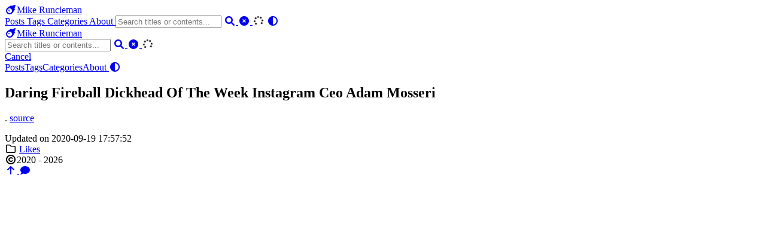

--- FILE ---
content_type: text/html; charset=utf-8
request_url: https://michael.runcieman.com/2020/daring-fireball-dickhead-of-the-week-instagram-ceo-adam-mosseri/
body_size: 11081
content:
<!DOCTYPE html>
<html lang="en">
    <head>
        <meta charset="utf-8">
        <meta name="viewport" content="width=device-width, initial-scale=1">
        <meta name="robots" content="noodp" />
        <title>Daring Fireball Dickhead Of The Week Instagram Ceo Adam Mosseri - Mike Runcieman</title><meta name="Description" content="I like all things internety"><meta property="og:url" content="https://michael.runcieman.com/2020/daring-fireball-dickhead-of-the-week-instagram-ceo-adam-mosseri/">
  <meta property="og:site_name" content="Mike Runcieman">
  <meta property="og:title" content="Daring Fireball Dickhead Of The Week Instagram Ceo Adam Mosseri">
  <meta property="og:description" content=". source">
  <meta property="og:locale" content="en">
  <meta property="og:type" content="article">
    <meta property="article:section" content="posts">
    <meta property="article:published_time" content="2020-09-19T17:57:52+00:00">
    <meta property="article:modified_time" content="2020-09-19T17:57:52+00:00">
    <meta property="og:image" content="https://michael.runcieman.com/MikeMacBook.jpg">

  <meta name="twitter:card" content="summary_large_image">
  <meta name="twitter:image" content="https://michael.runcieman.com/MikeMacBook.jpg">
  <meta name="twitter:title" content="Daring Fireball Dickhead Of The Week Instagram Ceo Adam Mosseri">
  <meta name="twitter:description" content=". source">
<meta name="application-name" content="Mike Runcieman">
<meta name="apple-mobile-web-app-title" content="Mike Runcieman"><meta name="theme-color" content="#ffffff"><meta name="msapplication-TileColor" content="#da532c"><link rel="icon" href="/comet-meteor-svgrepo-com.svg">
        <link rel="icon" type="image/png" sizes="32x32" href="/favicon-32x32.png">
        <link rel="icon" type="image/png" sizes="16x16" href="/favicon-16x16.png"><link rel="apple-touch-icon" sizes="180x180" href="/apple-touch-icon.png"><link rel="mask-icon" href="/safari-pinned-tab.svg" color="#cc0000"><link rel="manifest" href="/site.webmanifest"><link rel="canonical" href="https://michael.runcieman.com/2020/daring-fireball-dickhead-of-the-week-instagram-ceo-adam-mosseri/" /><link rel="prev" href="https://michael.runcieman.com/2020/we-are-in-a-long-term-economic-and-ideological-struggle-with/" /><link rel="next" href="https://michael.runcieman.com/2020/a-in-its-natural-habitat/" /><link rel="stylesheet" href="/css/style.min.css"><link rel="preload" href="https://cdn.jsdelivr.net/npm/@fortawesome/fontawesome-free@6.1.1/css/all.min.css" as="style" onload="this.onload=null;this.rel='stylesheet'">
        <noscript><link rel="stylesheet" href="https://cdn.jsdelivr.net/npm/@fortawesome/fontawesome-free@6.1.1/css/all.min.css"></noscript><link rel="preload" href="https://cdn.jsdelivr.net/npm/animate.css@4.1.1/animate.min.css" as="style" onload="this.onload=null;this.rel='stylesheet'">
        <noscript><link rel="stylesheet" href="https://cdn.jsdelivr.net/npm/animate.css@4.1.1/animate.min.css"></noscript><script type="application/ld+json">
    {
        "@context": "http://schema.org",
        "@type": "BlogPosting",
        "headline": "Daring Fireball Dickhead Of The Week Instagram Ceo Adam Mosseri",
        "inLanguage": "en",
        "mainEntityOfPage": {
            "@type": "WebPage",
            "@id": "https:\/\/michael.runcieman.com\/2020\/daring-fireball-dickhead-of-the-week-instagram-ceo-adam-mosseri\/"
        },"image": ["https:\/\/michael.runcieman.com\/images\/Apple-Devices-Preview.png"],"genre": "posts","wordcount":  2 ,
        "url": "https:\/\/michael.runcieman.com\/2020\/daring-fireball-dickhead-of-the-week-instagram-ceo-adam-mosseri\/","datePublished": "2020-09-19T17:57:52+00:00","dateModified": "2020-09-19T17:57:52+00:00","license": "Copyright 2023, Mike Runcieman","publisher": {
            "@type": "Organization",
            "name": "Mike Runcieman","logo": "https:\/\/michael.runcieman.com\/images\/avatar.png"},"author": {
                "@type": "Person",
                "name": "Mike Runcieman"
            },"description": ""
    }
    </script></head>
    <body data-header-desktop="fixed" data-header-mobile="auto"><script type="text/javascript">(window.localStorage && localStorage.getItem('theme') ? localStorage.getItem('theme') === 'dark' : ('auto' === 'auto' ? window.matchMedia('(prefers-color-scheme: dark)').matches : 'auto' === 'dark')) && document.body.setAttribute('theme', 'dark');</script>

        <div id="mask"></div><div class="wrapper"><header class="desktop" id="header-desktop">
    <div class="header-wrapper">
        <div class="header-title">
            <a href="/" title="Mike Runcieman"><span class="header-title-pre"><i class='fas fa-meteor fa-fw'></i></span>Mike Runcieman</a>
        </div>
        <div class="menu">
            <div class="menu-inner"><a class="menu-item" href="/posts/"> Posts </a><a class="menu-item" href="/tags/"> Tags </a><a class="menu-item" href="/categories/"> Categories </a><a class="menu-item" href="/about/"> About </a><span class="menu-item delimiter"></span><span class="menu-item search" id="search-desktop">
                        <input type="text" placeholder="Search titles or contents..." id="search-input-desktop">
                        <a href="javascript:void(0);" class="search-button search-toggle" id="search-toggle-desktop" title="Search">
                            <i class="fas fa-search fa-fw" aria-hidden="true"></i>
                        </a>
                        <a href="javascript:void(0);" class="search-button search-clear" id="search-clear-desktop" title="Clear">
                            <i class="fas fa-times-circle fa-fw" aria-hidden="true"></i>
                        </a>
                        <span class="search-button search-loading" id="search-loading-desktop">
                            <i class="fas fa-spinner fa-fw fa-spin" aria-hidden="true"></i>
                        </span>
                    </span><a href="javascript:void(0);" class="menu-item theme-switch" title="Switch Theme">
                    <i class="fas fa-adjust fa-fw" aria-hidden="true"></i>
                </a>
            </div>
        </div>
    </div>
</header><header class="mobile" id="header-mobile">
    <div class="header-container">
        <div class="header-wrapper">
            <div class="header-title">
                <a href="/" title="Mike Runcieman"><span class="header-title-pre"><i class='fas fa-meteor fa-fw'></i></span>Mike Runcieman</a>
            </div>
            <div class="menu-toggle" id="menu-toggle-mobile">
                <span></span><span></span><span></span>
            </div>
        </div>
        <div class="menu" id="menu-mobile"><div class="search-wrapper">
                    <div class="search mobile" id="search-mobile">
                        <input type="text" placeholder="Search titles or contents..." id="search-input-mobile">
                        <a href="javascript:void(0);" class="search-button search-toggle" id="search-toggle-mobile" title="Search">
                            <i class="fas fa-search fa-fw" aria-hidden="true"></i>
                        </a>
                        <a href="javascript:void(0);" class="search-button search-clear" id="search-clear-mobile" title="Clear">
                            <i class="fas fa-times-circle fa-fw" aria-hidden="true"></i>
                        </a>
                        <span class="search-button search-loading" id="search-loading-mobile">
                            <i class="fas fa-spinner fa-fw fa-spin" aria-hidden="true"></i>
                        </span>
                    </div>
                    <a href="javascript:void(0);" class="search-cancel" id="search-cancel-mobile">
                        Cancel
                    </a>
                </div><a class="menu-item" href="/posts/" title="">Posts</a><a class="menu-item" href="/tags/" title="">Tags</a><a class="menu-item" href="/categories/" title="">Categories</a><a class="menu-item" href="/about/" title="">About</a><a href="javascript:void(0);" class="menu-item theme-switch" title="Switch Theme">
                <i class="fas fa-adjust fa-fw" aria-hidden="true"></i>
            </a></div>
    </div>
</header><div class="search-dropdown desktop">
        <div id="search-dropdown-desktop"></div>
    </div>
    <div class="search-dropdown mobile">
        <div id="search-dropdown-mobile"></div>
    </div><main class="main">
                <div class="container"><article class="page single"><h1 class="single-title animate__animated animate__flipInX">Daring Fireball Dickhead Of The Week Instagram Ceo Adam Mosseri</h1><div class="post-meta">

            <div class="post-meta-line"></div>
        </div><div class="content" id="content"><p>.
<a href="https://daringfireball.net/linked/2020/09/11/instagram-ceo-adam-mosseri-dickhead" target="_blank" rel="noopener noreffer ">source</a></p>
</div><div class="post-footer" id="post-footer">
    <div class="post-info">
        <div class="post-info-line">
            <div class="post-info-mod">
                <span>Updated on 2020-09-19 17:57:52</span>
            </div></div>
        <div class="post-info-line">
            <div class="post-info-md"></div>
            <div class="post-info-share">
                <span></span>
            </div>
        </div>
    </div>

    <div class="post-info-more">
		<section></section>
        <section class="post-tags"><span class="post-category">
					<i class="far fa-folder fa-fw" aria-hidden="true"></i>&nbsp;<a href="/categories/likes/">Likes</a></span></section>
    </div>
</div>
</article></div>
            </main><footer class="footer">
        <div class="footer-container"><div class="footer-line" itemscope itemtype="http://schema.org/CreativeWork"><i class="far fa-copyright fa-fw" aria-hidden="true"></i><span itemprop="copyrightYear">2020 - 2026</span></div>
        </div>
        <script src="https://tinylytics.app/embed/JJsFuAx5zxESm1-Rq8yw.js" defer></script>
    </footer></div>

        <div id="fixed-buttons"><a href="#" id="back-to-top" class="fixed-button" title="Back to Top">
                <i class="fas fa-arrow-up fa-fw" aria-hidden="true"></i>
            </a><a href="#" id="view-comments" class="fixed-button" title="View Comments">
                <i class="fas fa-comment fa-fw" aria-hidden="true"></i>
            </a>
        </div><script type="text/javascript" src="https://cdn.jsdelivr.net/npm/autocomplete.js@0.38.1/dist/autocomplete.min.js"></script><script type="text/javascript" src="https://cdn.jsdelivr.net/npm/lunr@2.3.9/lunr.min.js"></script><script type="text/javascript" src="https://cdn.jsdelivr.net/npm/lazysizes@5.3.2/lazysizes.min.js"></script><script type="text/javascript" src="https://cdn.jsdelivr.net/npm/clipboard@2.0.11/dist/clipboard.min.js"></script><script type="text/javascript">window.config={"code":{"copyTitle":"Copy to clipboard","maxShownLines":10},"comment":{},"search":{"highlightTag":"em","lunrIndexURL":"/index.json","maxResultLength":10,"noResultsFound":"No results found","snippetLength":30,"type":"lunr"}};</script><script type="text/javascript" src="/js/theme.min.js"></script></body>
</html>
